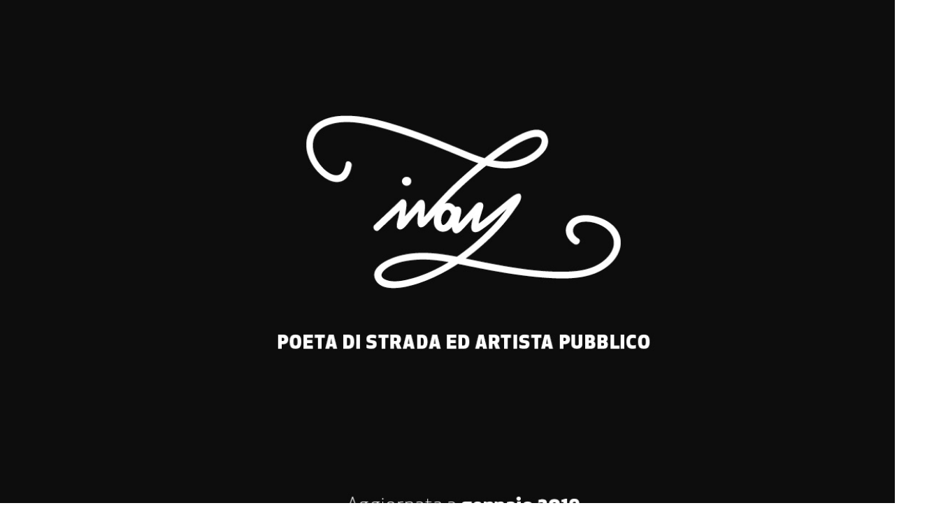

--- FILE ---
content_type: text/html
request_url: http://i-v-a-n.net/
body_size: 20846
content:
<html xmlns:v="urn:schemas-microsoft-com:vml"
xmlns:o="urn:schemas-microsoft-com:office:office"
xmlns:dt="uuid:C2F41010-65B3-11d1-A29F-00AA00C14882"
xmlns="http://www.w3.org/TR/REC-html40">

<head>
<meta http-equiv=Content-Type content="text/html; charset=windows-1252">
<link rel=File-List href="index_file/filelist.xml">
<!--[if !mso]>
<style>
v\:* {behavior:url(#default#VML);}
o\:* {behavior:url(#default#VML);}
b\:* {behavior:url(#default#VML);}
.shape {behavior:url(#default#VML);}
</style>
<![endif]-->
<meta name="description"
content="ivan - dal 2003 avanguardia di poesia di strada">
<meta name="keywords"
content="ivan; poesia di strada; ivan tresoldi; arte urbana; neomuralismo; street art; street poetry; urban art; assalto poetico">
<title>ivan - poesia di strada e assalto poetico</title>
<style>
<!--
 /* Definizione dei tipi di carattere */
@font-face
	{font-family:Arial;
	panose-1:2 11 6 4 2 2 2 2 2 4;}
@font-face
	{font-family:"Times New Roman";
	panose-1:2 2 6 3 5 4 5 2 3 4;}
 /* Definizioni degli stili */
p.MsoNormal, li.MsoNormal, div.MsoNormal
	{margin-right:0pt;
	text-indent:0pt;
	margin-top:0pt;
	margin-bottom:0pt;
	text-align:left;
	font-family:"Times New Roman";
	font-size:10.0pt;
	color:black;}
ol
	{margin-top:0in;
	margin-bottom:0in;
	margin-left:-2197in;}
ul
	{margin-top:0in;
	margin-bottom:0in;
	margin-left:-2197in;}
@page
	{size:8.-2019in 11.2232in;}
-->
</style>
<!--[if gte mso 9]><xml>
 <o:shapedefaults v:ext="edit" spidmax="3074" fill="f" fillcolor="white [7]"
  strokecolor="black [0]">
  <v:fill color="white [7]" color2="white [7]" on="f"/>
  <v:stroke color="black [0]" color2="white [7]">
   <o:left v:ext="view" color="black [0]" color2="white [7]"/>
   <o:top v:ext="view" color="black [0]" color2="white [7]"/>
   <o:right v:ext="view" color="black [0]" color2="white [7]"/>
   <o:bottom v:ext="view" color="black [0]" color2="white [7]"/>
   <o:column v:ext="view" color="black [0]" color2="white [7]"/>
  </v:stroke>
  <v:shadow color="#ccc [4]"/>
  <v:textbox inset="2.88pt,2.88pt,2.88pt,2.88pt"/>
  <o:colormru v:ext="edit" colors="red,#900"/>
 </o:shapedefaults><o:shapelayout v:ext="edit">
  <o:idmap v:ext="edit" data="1"/>
 </o:shapelayout></xml><![endif]-->
</head>

<body link="#0066FF" vlink="#6633CC" style='margin:0'>

<div style='position:absolute;width:12.0546in;height:11.-1254in'>
<!--[if gte vml 1]><v:rect id="_x0000_s1025" href="http://www.sonika.org/"
 style='position:absolute;left:649.64pt;top:610.02pt;width:80.88pt;height:80.87pt;
 z-index:1' o:preferrelative="t" filled="f" fillcolor="white [7]" stroked="f"
 strokecolor="black [0]" o:cliptowrap="t">
 <v:fill color2="white [7]"/>
 <v:stroke color2="white [7]">
  <o:left v:ext="view" color="black [0]" color2="white [7]"/>
  <o:top v:ext="view" color="black [0]" color2="white [7]"/>
  <o:right v:ext="view" color="black [0]" color2="white [7]"/>
  <o:bottom v:ext="view" color="black [0]" color2="white [7]"/>
  <o:column v:ext="view" color="black [0]" color2="white [7]"/>
 </v:stroke>
 <v:imagedata src="index_file/image297.jpg" o:title="Logo Sonika (1)"/>
 <v:shadow color="#ccc [4]"/>
 <v:path o:extrusionok="f" insetpenok="f"/>
 <o:lock v:ext="edit" aspectratio="t"/>
</v:rect><![endif]--><![if !vml]><span style='position:absolute;z-index:1;
left:956px;top:898px;width:119px;height:119px'><a href="http://www.sonika.org/"><img
border=0 width=119 height=119 src="index_file/image2971.jpg" v:shapes="_x0000_s1025"></a></span><![endif]><!--[if gte vml 1]><v:rect
 id="_x0000_s1026" href="http://www.artkademy.org/" style='position:absolute;
 left:437.04pt;top:578.78pt;width:130.4pt;height:28.36pt;z-index:2;
 mso-wrap-distance-left:2.88pt;mso-wrap-distance-top:2.88pt;
 mso-wrap-distance-right:2.88pt;mso-wrap-distance-bottom:2.88pt'
 o:preferrelative="t" filled="f" fillcolor="white [7]" stroked="f"
 strokecolor="black [0]" o:cliptowrap="t">
 <v:fill color2="white [7]"/>
 <v:stroke color2="white [7]">
  <o:left v:ext="view" color="black [0]" color2="white [7]"/>
  <o:top v:ext="view" color="black [0]" color2="white [7]"/>
  <o:right v:ext="view" color="black [0]" color2="white [7]"/>
  <o:bottom v:ext="view" color="black [0]" color2="white [7]"/>
  <o:column v:ext="view" color="black [0]" color2="white [7]"/>
 </v:stroke>
 <v:imagedata src="index_file/image299.jpg" o:title="Logo Artkademy - alta"/>
 <v:shadow color="#ccc [4]"/>
 <v:path o:extrusionok="f" insetpenok="f"/>
 <o:lock v:ext="edit" aspectratio="t"/>
</v:rect><![endif]--><![if !vml]><span style='position:absolute;z-index:2;
left:643px;top:852px;width:192px;height:42px'><a
href="http://www.artkademy.org/"><img border=0 width=192 height=42
src="index_file/image2991.jpg" v:shapes="_x0000_s1026"></a></span><![endif]><!--[if gte vml 1]><v:rect
 id="_x0000_s1027"
 href="https://www.youtube.com/channel/UCqauZPDRyIIcNUcQGxqj5Xw" style='position:absolute;
 left:531.38pt;top:703.67pt;width:40.01pt;height:39.74pt;z-index:3;
 mso-wrap-distance-left:2.88pt;mso-wrap-distance-top:2.88pt;
 mso-wrap-distance-right:2.88pt;mso-wrap-distance-bottom:2.88pt'
 o:preferrelative="t" filled="f" fillcolor="white [7]" stroked="f"
 strokecolor="black [0]" o:cliptowrap="t">
 <v:fill color2="white [7]"/>
 <v:stroke color2="white [7]">
  <o:left v:ext="view" color="black [0]" color2="white [7]" joinstyle="miter"/>
  <o:top v:ext="view" color="black [0]" color2="white [7]" joinstyle="miter"/>
  <o:right v:ext="view" color="black [0]" color2="white [7]" joinstyle="miter"/>
  <o:bottom v:ext="view" color="black [0]" color2="white [7]" joinstyle="miter"/>
  <o:column v:ext="view" color="black [0]" color2="white [7]"/>
 </v:stroke>
 <v:imagedata src="index_file/image303.png" o:title="youtube"/>
 <v:shadow color="#ccc [4]"/>
 <v:path o:extrusionok="f" insetpenok="f"/>
</v:rect><![endif]--><![if !vml]><span style='position:absolute;z-index:3;
left:782px;top:1036px;width:59px;height:58px'><a
href="https://www.youtube.com/channel/UCqauZPDRyIIcNUcQGxqj5Xw"><img border=0
width=59 height=58 src="index_file/image3031.png" v:shapes="_x0000_s1027"></a></span><![endif]><!--[if gte vml 1]><v:rect
 id="_x0000_s1028"
 href="http://www.i-v-a-n.net/upload_file/Presentazione_19.01.pdf" style='position:absolute;
 left:0;top:0;width:900.62pt;height:549.92pt;z-index:4;
 mso-wrap-distance-left:2.88pt;mso-wrap-distance-top:2.88pt;
 mso-wrap-distance-right:2.88pt;mso-wrap-distance-bottom:2.88pt'
 o:preferrelative="t" filled="f" fillcolor="white [7]" stroked="f"
 strokecolor="black [0]" o:cliptowrap="t">
 <v:fill color2="white [7]"/>
 <v:stroke color2="white [7]">
  <o:left v:ext="view" color="black [0]" color2="white [7]"/>
  <o:top v:ext="view" color="black [0]" color2="white [7]"/>
  <o:right v:ext="view" color="black [0]" color2="white [7]"/>
  <o:bottom v:ext="view" color="black [0]" color2="white [7]"/>
  <o:column v:ext="view" color="black [0]" color2="white [7]"/>
 </v:stroke>
 <v:imagedata src="index_file/image307.jpg" o:title="Presentazione Ivan 19"/>
 <v:shadow color="#ccc [4]"/>
 <v:path o:extrusionok="f" insetpenok="f"/>
 <o:lock v:ext="edit" aspectratio="t"/>
</v:rect><![endif]--><![if !vml]><span style='position:absolute;z-index:4;
left:0px;top:0px;width:1326px;height:810px'><a
href="http://www.i-v-a-n.net/upload_file/Presentazione_19.01.pdf"><img
border=0 width=1326 height=810 src="index_file/image307.jpg" v:shapes="_x0000_s1028"></a></span><![endif]><!--[if gte vml 1]><v:rect
 id="_x0000_s1029" href="https://twitter.com/ivantresoldi" style='position:absolute;
 left:439.76pt;top:703.8pt;width:41.16pt;height:39.48pt;z-index:5;
 mso-wrap-distance-left:2.88pt;mso-wrap-distance-top:2.88pt;
 mso-wrap-distance-right:2.88pt;mso-wrap-distance-bottom:2.88pt'
 o:preferrelative="t" filled="f" fillcolor="white [7]" stroked="f"
 strokecolor="black [0]" o:cliptowrap="t">
 <v:fill color2="white [7]"/>
 <v:stroke color2="white [7]">
  <o:left v:ext="view" color="black [0]" color2="white [7]" joinstyle="miter"/>
  <o:top v:ext="view" color="black [0]" color2="white [7]" joinstyle="miter"/>
  <o:right v:ext="view" color="black [0]" color2="white [7]" joinstyle="miter"/>
  <o:bottom v:ext="view" color="black [0]" color2="white [7]" joinstyle="miter"/>
  <o:column v:ext="view" color="black [0]" color2="white [7]"/>
 </v:stroke>
 <v:imagedata src="index_file/image301.png" o:title="twitter"/>
 <v:shadow color="#ccc [4]"/>
 <v:path o:extrusionok="f" insetpenok="f"/>
 <o:lock v:ext="edit" aspectratio="t"/>
</v:rect><![endif]--><![if !vml]><span style='position:absolute;z-index:5;
left:647px;top:1036px;width:61px;height:58px'><a
href="https://twitter.com/ivantresoldi"><img border=0 width=61 height=58
src="index_file/image3011.png" v:shapes="_x0000_s1029"></a></span><![endif]><!--[if gte vml 1]><v:rect
 id="_x0000_s1030"
 href="https://it-it.facebook.com/pages/category/Author/ivan-302045973151284/"
 style='position:absolute;left:485.11pt;top:703.8pt;width:41.15pt;height:39.48pt;
 z-index:6;mso-wrap-distance-left:2.88pt;mso-wrap-distance-top:2.88pt;
 mso-wrap-distance-right:2.88pt;mso-wrap-distance-bottom:2.88pt'
 o:preferrelative="t" filled="f" fillcolor="white [7]" stroked="f"
 strokecolor="black [0]" o:cliptowrap="t">
 <v:fill color2="white [7]"/>
 <v:stroke color2="white [7]">
  <o:left v:ext="view" color="black [0]" color2="white [7]" joinstyle="miter"/>
  <o:top v:ext="view" color="black [0]" color2="white [7]" joinstyle="miter"/>
  <o:right v:ext="view" color="black [0]" color2="white [7]" joinstyle="miter"/>
  <o:bottom v:ext="view" color="black [0]" color2="white [7]" joinstyle="miter"/>
  <o:column v:ext="view" color="black [0]" color2="white [7]"/>
 </v:stroke>
 <v:imagedata src="index_file/image305.jpg" o:title="Facebook"/>
 <v:shadow color="#ccc [4]"/>
 <v:path o:extrusionok="f" insetpenok="f"/>
 <o:lock v:ext="edit" aspectratio="t"/>
</v:rect><![endif]--><![if !vml]><span style='position:absolute;z-index:6;
left:714px;top:1036px;width:61px;height:58px'><a
href="https://it-it.facebook.com/pages/category/Author/ivan-302045973151284/"><img
border=0 width=61 height=58 src="index_file/image3051.jpg" v:shapes="_x0000_s1030"></a></span><![endif]><!--[if gte vml 1]><v:shapetype
 id="_x0000_t202" coordsize="21600,21600" o:spt="202" path="m,l,21600r21600,l21600,xe">
 <v:stroke joinstyle="miter"/>
 <v:path gradientshapeok="t" o:connecttype="rect"/>
</v:shapetype><v:shape id="_x0000_s1031" type="#_x0000_t202" style='position:absolute;
 left:125.23pt;top:576.32pt;width:246.62pt;height:187.8pt;z-index:7;
 mso-wrap-distance-left:2.88pt;mso-wrap-distance-top:2.88pt;
 mso-wrap-distance-right:2.88pt;mso-wrap-distance-bottom:2.88pt' filled="f"
 fillcolor="white [7]" stroked="f" strokecolor="blue" o:cliptowrap="t">
 <v:fill color2="white [7]"/>
 <v:stroke color2="white [7]">
  <o:left v:ext="view" color="blue" color2="white [7]" joinstyle="miter"/>
  <o:top v:ext="view" color="blue" color2="white [7]" joinstyle="miter"/>
  <o:right v:ext="view" color="blue" color2="white [7]" joinstyle="miter"/>
  <o:bottom v:ext="view" color="blue" color2="white [7]" joinstyle="miter"/>
  <o:column v:ext="view" color="black [0]" color2="white [7]"/>
 </v:stroke>
 <v:shadow color="#ccc [4]"/>
 <v:path insetpenok="f"/>
 <v:textbox style='mso-column-margin:2mm' inset="2.88pt,2.88pt,2.88pt,2.88pt"/>
</v:shape><![endif]--><![if !vml]><span style='position:absolute;z-index:7;
left:184px;top:848px;width:364px;height:277px'>

<table cellpadding=0 cellspacing=0>
 <tr>
  <td width=364 height=277 style='vertical-align:top'><![endif]>
  <div v:shape="_x0000_s1031" style='padding:2.88pt 2.88pt 2.88pt 2.88pt'
  class=shape>
  <p class=MsoNormal style='text-align:center;margin-bottom:14.0pt;text-align:
  center'><span lang=it style='font-size:12.0pt;font-family:Arial;language:
  it'>info: </span><a href="mailto:info@i-v-a-n.net?subject=ivan%20-%20info"><span
  lang=it style='font-size:12.0pt;font-family:Arial;color:#3366FF;text-decoration:
  underline;language:it'>info@i-v-a-n.net</span></a><span lang=it
  style='font-size:12.0pt;font-family:Arial;language:it'> </span></p>
  <p class=MsoNormal style='text-align:center;margin-bottom:14.0pt;text-align:
  center'><span lang=it style='font-size:12.0pt;font-family:Arial;language:
  it'>studio: </span><a
  href="mailto:studio@i-v-a-n.net?subject=ivan%20-%20studio"><span lang=it
  style='font-size:12.0pt;font-family:Arial;color:#3366FF;text-decoration:underline;
  language:it'>studio@i-v-a-n.net</span></a><span lang=it style='font-size:
  12.0pt;font-family:Arial;language:it'> </span></p>
  <p class=MsoNormal style='text-align:center;margin-bottom:14.0pt;text-align:
  center'><span lang=it style='font-size:12.0pt;font-family:Arial;language:
  it'>media: </span><a href="mailto:media@i-v-a-n.net?subject=ivan%20-%20media"><span
  lang=it style='font-size:12.0pt;font-family:Arial;color:#3366FF;text-decoration:
  underline;language:it'>media@i-v-a-n.net</span></a></p>
  <p class=MsoNormal style='text-align:center;text-align:center'><span lang=it
  style='font-size:12.0pt;font-family:Arial;language:it'>&nbsp;</span></p>
  <p class=MsoNormal style='text-align:center;text-align:center'><span lang=it
  style='font-size:12.0pt;font-family:Arial;language:it'>Artkademy Officina</span></p>
  <p class=MsoNormal style='text-align:center;text-align:center'><span lang=it
  style='font-size:12.0pt;font-family:Arial;language:it'>via Bussola 4 -20143</span></p>
  <p class=MsoNormal style='text-align:center;text-align:center'><span lang=it
  style='font-size:12.0pt;font-family:Arial;language:it'>Milano - IT</span></p>
  <p class=MsoNormal style='text-align:center;text-align:center'><span lang=it
  style='font-size:12.0pt;font-family:Arial;language:it'>&nbsp;</span></p>
  <p class=MsoNormal style='text-align:center;margin-bottom:14.0pt;text-align:
  center'><span lang=it style='font-size:12.0pt;font-family:Arial;language:
  it'>officina: </span><a
  href="mailto:officina@artkademy.org?subject=Artkademy%20-%20officina"><span
  lang=it style='font-size:12.0pt;font-family:Arial;color:#3366FF;text-decoration:
  underline;language:it'>officina@artkademy.or</span></a><a
  href="mailto:officina@artkademy.org?subject=Artkademy%20-%20officina"><span
  lang=it style='font-size:12.0pt;font-family:Arial;color:#3366FF;text-decoration:
  underline;language:it'>g</span></a></p>
  </div>
  <![if !vml]></td>
 </tr>
</table>

</span><![endif]><!--[if gte vml 1]><v:shape id="_x0000_s1032" type="#_x0000_t202"
 style='position:absolute;left:411.53pt;top:620.06pt;width:184.25pt;height:73.7pt;
 z-index:8;mso-wrap-distance-left:2.88pt;mso-wrap-distance-top:2.88pt;
 mso-wrap-distance-right:2.88pt;mso-wrap-distance-bottom:2.88pt' filled="f"
 fillcolor="white [7]" stroked="f" strokecolor="black [0]" o:cliptowrap="t">
 <v:fill color2="white [7]"/>
 <v:stroke color2="white [7]">
  <o:left v:ext="view" color="black [0]" color2="white [7]"/>
  <o:top v:ext="view" color="black [0]" color2="white [7]"/>
  <o:right v:ext="view" color="black [0]" color2="white [7]"/>
  <o:bottom v:ext="view" color="black [0]" color2="white [7]"/>
  <o:column v:ext="view" color="black [0]" color2="white [7]"/>
 </v:stroke>
 <v:shadow color="#ccc [4]"/>
 <v:path insetpenok="f"/>
 <v:textbox style='mso-column-margin:2mm' inset="2.88pt,2.88pt,2.88pt,2.88pt"/>
</v:shape><![endif]--><![if !vml]><span style='position:absolute;z-index:8;
left:606px;top:913px;width:272px;height:109px'>

<table cellpadding=0 cellspacing=0>
 <tr>
  <td width=272 height=109 style='vertical-align:top'><![endif]>
  <div v:shape="_x0000_s1032" style='padding:2.88pt 2.88pt 2.88pt 2.88pt'
  class=shape>
  <p class=MsoNormal style='text-align:center;text-align:center'><span lang=it
  style='font-size:12.0pt;color:red;language:it'>&nbsp;</span></p>
  <p class=MsoNormal style='text-align:center;margin-bottom:14.0pt;text-align:
  center'><span lang=it style='font-size:12.0pt;font-family:Arial;color:red;
  language:it'>press kit 19.01:</span><span lang=it style='font-size:12.0pt;
  font-family:Arial;language:it'> </span><a
  href="http://www.i-v-a-n.net/upload_file/Presentazione_19.01.pdf"><span
  lang=it style='font-size:12.0pt;font-family:Arial;text-decoration:underline;
  language:it'>pdf (3.5 MB)</span></a></p>
  <p class=MsoNormal style='text-align:center;margin-bottom:14.0pt;text-align:
  center'><span lang=it style='font-size:12.0pt;font-family:Arial;color:red;
  language:it'>portfolio 18.09: </span><a
  href="http://www.i-v-a-n.net/upload_file/Portfolio_18.09.zip"><span lang=it
  style='font-size:12.0pt;font-family:Arial;text-decoration:underline;
  language:it'>jpg (42 MB)</span></a></p>
  </div>
  <![if !vml]></td>
 </tr>
</table>

</span><![endif]><!--[if gte vml 1]><v:shape id="_x0000_s1033" type="#_x0000_t202"
 style='position:absolute;left:170.59pt;top:784.47pt;width:555.59pt;height:28.34pt;
 z-index:9;mso-wrap-distance-left:2.88pt;mso-wrap-distance-top:2.88pt;
 mso-wrap-distance-right:2.88pt;mso-wrap-distance-bottom:2.88pt' filled="f"
 fillcolor="white [7]" stroked="f" strokecolor="black [0]" o:cliptowrap="t">
 <v:fill color2="white [7]"/>
 <v:stroke color2="white [7]">
  <o:left v:ext="view" color="black [0]" color2="white [7]"/>
  <o:top v:ext="view" color="black [0]" color2="white [7]"/>
  <o:right v:ext="view" color="black [0]" color2="white [7]"/>
  <o:bottom v:ext="view" color="black [0]" color2="white [7]"/>
  <o:column v:ext="view" color="black [0]" color2="white [7]"/>
 </v:stroke>
 <v:shadow color="#ccc [4]"/>
 <v:path insetpenok="f"/>
 <v:textbox style='mso-column-margin:2mm' inset="2.88pt,2.88pt,2.88pt,2.88pt"/>
</v:shape><![endif]--><![if !vml]><span style='position:absolute;z-index:9;
left:251px;top:1155px;width:818px;height:42px'>

<table cellpadding=0 cellspacing=0>
 <tr>
  <td width=818 height=42 style='vertical-align:top'><![endif]>
  <div v:shape="_x0000_s1033" style='padding:2.88pt 2.88pt 2.88pt 2.88pt'
  class=shape>
  <p class=MsoNormal><span lang=it style='font-size:11.0pt;font-family:Arial;
  color:#990000;language:it'>ivan</span><span lang=it style='font-size:11.0pt;
  font-family:Arial;color:red;language:it'> </span><span lang=it
  style='font-size:11.0pt;font-family:Arial;language:it'>- </span><span
  lang=it style='font-size:11.0pt;font-family:Arial;font-weight:bold;
  language:it'>dal 2003 avanguardia di poesia di strada e assalto poetico</span><span
  lang=it style='font-size:11.0pt;font-family:Arial;language:it'> - tutti i materiali sono sotto tutela</span></p>
  </div>
  <![if !vml]></td>
 </tr>
</table>

</span><![endif]><!--[if gte vml 1]><v:rect id="_x0000_s1034" style='position:absolute;
 left:672.88pt;top:775.96pt;width:39.12pt;height:39.12pt;z-index:10;
 mso-wrap-distance-left:2.88pt;mso-wrap-distance-top:2.88pt;
 mso-wrap-distance-right:2.88pt;mso-wrap-distance-bottom:2.88pt'
 o:preferrelative="t" filled="f" fillcolor="white [7]" stroked="f"
 strokecolor="black [0]" o:cliptowrap="t">
 <v:fill color2="white [7]"/>
 <v:stroke color2="white [7]">
  <o:left v:ext="view" color="black [0]" color2="white [7]"/>
  <o:top v:ext="view" color="black [0]" color2="white [7]"/>
  <o:right v:ext="view" color="black [0]" color2="white [7]"/>
  <o:bottom v:ext="view" color="black [0]" color2="white [7]"/>
  <o:column v:ext="view" color="black [0]" color2="white [7]"/>
 </v:stroke>
 <v:imagedata src="index_file/image310.png" o:title="1200px-Cc"/>
 <v:shadow color="#ccc [4]"/>
 <v:path o:extrusionok="f" insetpenok="f"/>
 <o:lock v:ext="edit" aspectratio="t"/>
</v:rect><![endif]--><![if !vml]><span style='position:absolute;z-index:10;
left:991px;top:1142px;width:57px;height:58px'><img width=57 height=58
src="index_file/image3101.png" v:shapes="_x0000_s1034"></span><![endif]><!--[if gte vml 1]><v:rect
 id="_x0000_s1035" style='position:absolute;left:720.51pt;top:773.13pt;width:42.52pt;
 height:42.52pt;z-index:11;mso-wrap-distance-left:2.88pt;
 mso-wrap-distance-top:2.88pt;mso-wrap-distance-right:2.88pt;
 mso-wrap-distance-bottom:2.88pt' o:preferrelative="t" filled="f" fillcolor="white [7]"
 stroked="f" strokecolor="black [0]" o:cliptowrap="t">
 <v:fill color2="white [7]"/>
 <v:stroke color2="white [7]">
  <o:left v:ext="view" color="black [0]" color2="white [7]"/>
  <o:top v:ext="view" color="black [0]" color2="white [7]"/>
  <o:right v:ext="view" color="black [0]" color2="white [7]"/>
  <o:bottom v:ext="view" color="black [0]" color2="white [7]"/>
  <o:column v:ext="view" color="black [0]" color2="white [7]"/>
 </v:stroke>
 <v:imagedata src="index_file/image312.png" o:title="siae-logo-png-transparent"/>
 <v:shadow color="#ccc [4]"/>
 <v:path o:extrusionok="f" insetpenok="f"/>
 <o:lock v:ext="edit" aspectratio="t"/>
</v:rect><![endif]--><![if !vml]><span style='position:absolute;z-index:11;
left:1061px;top:1138px;width:62px;height:63px'><img width=62 height=63
src="index_file/image3121.png" v:shapes="_x0000_s1035"></span><![endif]>
</div>

</body>

</html>
